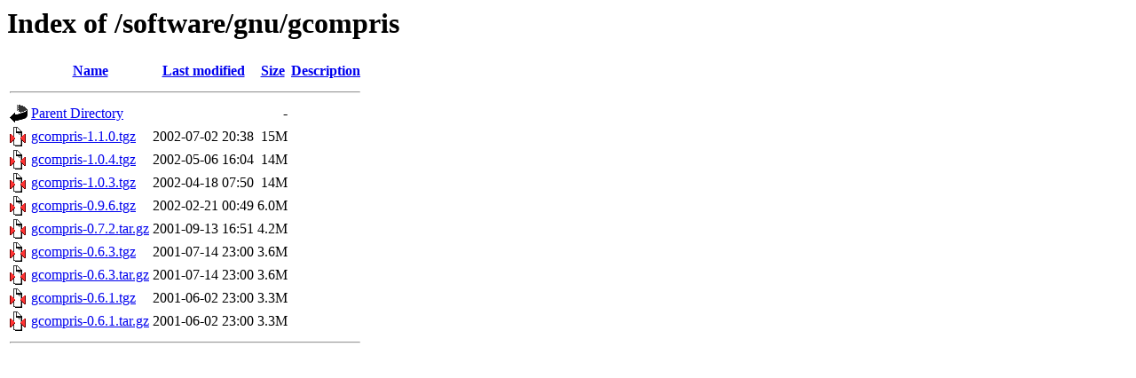

--- FILE ---
content_type: text/html;charset=ISO-8859-1
request_url: https://ftp.arnes.si/software/gnu/gcompris/?C=S;O=D
body_size: 2752
content:
<!DOCTYPE HTML PUBLIC "-//W3C//DTD HTML 3.2 Final//EN">
<html>
 <head>
  <title>Index of /software/gnu/gcompris</title>
 </head>
 <body>
<h1>Index of /software/gnu/gcompris</h1>
  <table>
   <tr><th valign="top"><img src="/icons/blank.gif" alt="[ICO]"></th><th><a href="?C=N;O=A">Name</a></th><th><a href="?C=M;O=A">Last modified</a></th><th><a href="?C=S;O=A">Size</a></th><th><a href="?C=D;O=A">Description</a></th></tr>
   <tr><th colspan="5"><hr></th></tr>
<tr><td valign="top"><img src="/icons/back.gif" alt="[PARENTDIR]"></td><td><a href="/software/gnu/">Parent Directory</a>       </td><td>&nbsp;</td><td align="right">  - </td><td>&nbsp;</td></tr>
<tr><td valign="top"><img src="/icons/compressed.gif" alt="[   ]"></td><td><a href="gcompris-1.1.0.tgz">gcompris-1.1.0.tgz</a>     </td><td align="right">2002-07-02 20:38  </td><td align="right"> 15M</td><td>&nbsp;</td></tr>
<tr><td valign="top"><img src="/icons/compressed.gif" alt="[   ]"></td><td><a href="gcompris-1.0.4.tgz">gcompris-1.0.4.tgz</a>     </td><td align="right">2002-05-06 16:04  </td><td align="right"> 14M</td><td>&nbsp;</td></tr>
<tr><td valign="top"><img src="/icons/compressed.gif" alt="[   ]"></td><td><a href="gcompris-1.0.3.tgz">gcompris-1.0.3.tgz</a>     </td><td align="right">2002-04-18 07:50  </td><td align="right"> 14M</td><td>&nbsp;</td></tr>
<tr><td valign="top"><img src="/icons/compressed.gif" alt="[   ]"></td><td><a href="gcompris-0.9.6.tgz">gcompris-0.9.6.tgz</a>     </td><td align="right">2002-02-21 00:49  </td><td align="right">6.0M</td><td>&nbsp;</td></tr>
<tr><td valign="top"><img src="/icons/compressed.gif" alt="[   ]"></td><td><a href="gcompris-0.7.2.tar.gz">gcompris-0.7.2.tar.gz</a>  </td><td align="right">2001-09-13 16:51  </td><td align="right">4.2M</td><td>&nbsp;</td></tr>
<tr><td valign="top"><img src="/icons/compressed.gif" alt="[   ]"></td><td><a href="gcompris-0.6.3.tgz">gcompris-0.6.3.tgz</a>     </td><td align="right">2001-07-14 23:00  </td><td align="right">3.6M</td><td>&nbsp;</td></tr>
<tr><td valign="top"><img src="/icons/compressed.gif" alt="[   ]"></td><td><a href="gcompris-0.6.3.tar.gz">gcompris-0.6.3.tar.gz</a>  </td><td align="right">2001-07-14 23:00  </td><td align="right">3.6M</td><td>&nbsp;</td></tr>
<tr><td valign="top"><img src="/icons/compressed.gif" alt="[   ]"></td><td><a href="gcompris-0.6.1.tgz">gcompris-0.6.1.tgz</a>     </td><td align="right">2001-06-02 23:00  </td><td align="right">3.3M</td><td>&nbsp;</td></tr>
<tr><td valign="top"><img src="/icons/compressed.gif" alt="[   ]"></td><td><a href="gcompris-0.6.1.tar.gz">gcompris-0.6.1.tar.gz</a>  </td><td align="right">2001-06-02 23:00  </td><td align="right">3.3M</td><td>&nbsp;</td></tr>
   <tr><th colspan="5"><hr></th></tr>
</table>
</body></html>
